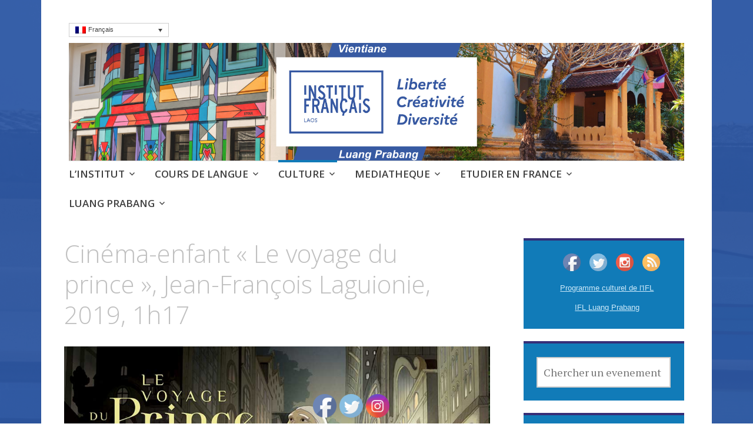

--- FILE ---
content_type: text/html; charset=UTF-8
request_url: https://www.if-laos.org/events/cinema-enfant-le-voyage-du-prince-jean-francois-laguionie-2019-1h17/
body_size: 15619
content:
<!DOCTYPE html>
<html lang="fr-FR">
	<head>
		<meta charset="UTF-8">
		<meta name="viewport" content="width=device-width, initial-scale=1">
		<link rel="profile" href="http://gmpg.org/xfn/11">
		<link rel="pingback" href="https://www.if-laos.org/xmlrpc.php">
	<title>Cinéma-enfant « Le voyage du prince », Jean-François Laguionie, 2019, 1h17 &#8211; Institut français du Laos</title>
<meta name='robots' content='max-image-preview:large' />
<link rel="alternate" hreflang="fr" href="https://www.if-laos.org/events/cinema-enfant-le-voyage-du-prince-jean-francois-laguionie-2019-1h17/" />
<link rel='dns-prefetch' href='//fonts.googleapis.com' />
<link rel='dns-prefetch' href='//maxcdn.bootstrapcdn.com' />
<link rel='dns-prefetch' href='//s.w.org' />
<link rel="alternate" type="application/rss+xml" title="Institut français du Laos &raquo; Flux" href="https://www.if-laos.org/feed/" />
<link rel="alternate" type="application/rss+xml" title="Institut français du Laos &raquo; Flux des commentaires" href="https://www.if-laos.org/comments/feed/" />
		<script type="text/javascript">
			window._wpemojiSettings = {"baseUrl":"https:\/\/s.w.org\/images\/core\/emoji\/13.0.1\/72x72\/","ext":".png","svgUrl":"https:\/\/s.w.org\/images\/core\/emoji\/13.0.1\/svg\/","svgExt":".svg","source":{"concatemoji":"https:\/\/www.if-laos.org\/wp-includes\/js\/wp-emoji-release.min.js?ver=5.7.2"}};
			!function(e,a,t){var n,r,o,i=a.createElement("canvas"),p=i.getContext&&i.getContext("2d");function s(e,t){var a=String.fromCharCode;p.clearRect(0,0,i.width,i.height),p.fillText(a.apply(this,e),0,0);e=i.toDataURL();return p.clearRect(0,0,i.width,i.height),p.fillText(a.apply(this,t),0,0),e===i.toDataURL()}function c(e){var t=a.createElement("script");t.src=e,t.defer=t.type="text/javascript",a.getElementsByTagName("head")[0].appendChild(t)}for(o=Array("flag","emoji"),t.supports={everything:!0,everythingExceptFlag:!0},r=0;r<o.length;r++)t.supports[o[r]]=function(e){if(!p||!p.fillText)return!1;switch(p.textBaseline="top",p.font="600 32px Arial",e){case"flag":return s([127987,65039,8205,9895,65039],[127987,65039,8203,9895,65039])?!1:!s([55356,56826,55356,56819],[55356,56826,8203,55356,56819])&&!s([55356,57332,56128,56423,56128,56418,56128,56421,56128,56430,56128,56423,56128,56447],[55356,57332,8203,56128,56423,8203,56128,56418,8203,56128,56421,8203,56128,56430,8203,56128,56423,8203,56128,56447]);case"emoji":return!s([55357,56424,8205,55356,57212],[55357,56424,8203,55356,57212])}return!1}(o[r]),t.supports.everything=t.supports.everything&&t.supports[o[r]],"flag"!==o[r]&&(t.supports.everythingExceptFlag=t.supports.everythingExceptFlag&&t.supports[o[r]]);t.supports.everythingExceptFlag=t.supports.everythingExceptFlag&&!t.supports.flag,t.DOMReady=!1,t.readyCallback=function(){t.DOMReady=!0},t.supports.everything||(n=function(){t.readyCallback()},a.addEventListener?(a.addEventListener("DOMContentLoaded",n,!1),e.addEventListener("load",n,!1)):(e.attachEvent("onload",n),a.attachEvent("onreadystatechange",function(){"complete"===a.readyState&&t.readyCallback()})),(n=t.source||{}).concatemoji?c(n.concatemoji):n.wpemoji&&n.twemoji&&(c(n.twemoji),c(n.wpemoji)))}(window,document,window._wpemojiSettings);
		</script>
		<style type="text/css">
img.wp-smiley,
img.emoji {
	display: inline !important;
	border: none !important;
	box-shadow: none !important;
	height: 1em !important;
	width: 1em !important;
	margin: 0 .07em !important;
	vertical-align: -0.1em !important;
	background: none !important;
	padding: 0 !important;
}
</style>
	<link rel='stylesheet' id='wp-block-library-css'  href='https://www.if-laos.org/wp-includes/css/dist/block-library/style.min.css?ver=5.7.2' type='text/css' media='all' />
<link rel='stylesheet' id='events-manager-css'  href='https://www.if-laos.org/wp-content/plugins/events-manager/includes/css/events_manager.css?ver=5.9942' type='text/css' media='all' />
<link rel='stylesheet' id='SFSImainCss-css'  href='https://www.if-laos.org/wp-content/plugins/ultimate-social-media-icons/css/sfsi-style.css?ver=5.7.2' type='text/css' media='all' />
<link rel='stylesheet' id='disable_sfsi-css'  href='https://www.if-laos.org/wp-content/plugins/ultimate-social-media-icons/css/disable_sfsi.css?ver=5.7.2' type='text/css' media='all' />
<link rel='stylesheet' id='wpml-legacy-dropdown-0-css'  href='//www.if-laos.org/wp-content/plugins/sitepress-multilingual-cms/templates/language-switchers/legacy-dropdown/style.css?ver=1' type='text/css' media='all' />
<style id='wpml-legacy-dropdown-0-inline-css' type='text/css'>
.wpml-ls-statics-shortcode_actions{background-color:#eeeeee;}.wpml-ls-statics-shortcode_actions, .wpml-ls-statics-shortcode_actions .wpml-ls-sub-menu, .wpml-ls-statics-shortcode_actions a {border-color:#cdcdcd;}.wpml-ls-statics-shortcode_actions a {color:#444444;background-color:#ffffff;}.wpml-ls-statics-shortcode_actions a:hover,.wpml-ls-statics-shortcode_actions a:focus {color:#000000;background-color:#eeeeee;}.wpml-ls-statics-shortcode_actions .wpml-ls-current-language>a {color:#444444;background-color:#ffffff;}.wpml-ls-statics-shortcode_actions .wpml-ls-current-language:hover>a, .wpml-ls-statics-shortcode_actions .wpml-ls-current-language>a:focus {color:#000000;background-color:#eeeeee;}
.wpml-ls{ font-family: "DINOT", Arial, sans-serif; font-size: 11px; }
</style>
<link rel='stylesheet' id='apostrophe-style-css'  href='https://www.if-laos.org/wp-content/themes/apostrophe/style.css?ver=20140520' type='text/css' media='all' />
<link rel='stylesheet' id='genericons-css'  href='https://www.if-laos.org/wp-content/themes/apostrophe/css/genericons.css?ver=20131222' type='text/css' media='all' />
<link rel='stylesheet' id='apostrophe-fonts-css'  href='https://fonts.googleapis.com/css?family=PT+Serif%3A400%2C400italic%2C700%2C700italic%7COpen+Sans%3A300%2C300italic%2C400%2C400italic%2C600%2C600italic%2C700%2C700italic%2C800%2C800italic&#038;subset=latin%2Clatin-ext%2Ccyrillic' type='text/css' media='all' />
<link rel='stylesheet' id='cff-css'  href='https://www.if-laos.org/wp-content/plugins/custom-facebook-feed/assets/css/cff-style.css?ver=2.19.1' type='text/css' media='all' />
<link rel='stylesheet' id='sb-font-awesome-css'  href='https://maxcdn.bootstrapcdn.com/font-awesome/4.7.0/css/font-awesome.min.css?ver=5.7.2' type='text/css' media='all' />
<script type='text/javascript' id='ahc_front_js-js-extra'>
/* <![CDATA[ */
var ahc_ajax_front = {"ajax_url":"https:\/\/www.if-laos.org\/wp-admin\/admin-ajax.php","page_id":"8559","page_title":"Cin\u00e9ma-enfant \u00ab\u00a0Le voyage du prince\u00a0\u00bb, Jean-Fran\u00e7ois Laguionie, 2019, 1h17","post_type":"event"};
/* ]]> */
</script>
<script type='text/javascript' src='https://www.if-laos.org/wp-content/plugins/visitors-traffic-real-time-statistics/js/front.js?ver=5.7.2' id='ahc_front_js-js'></script>
<script type='text/javascript' src='https://www.if-laos.org/wp-includes/js/jquery/jquery.min.js?ver=3.5.1' id='jquery-core-js'></script>
<script type='text/javascript' src='https://www.if-laos.org/wp-includes/js/jquery/jquery-migrate.min.js?ver=3.3.2' id='jquery-migrate-js'></script>
<script type='text/javascript' src='https://www.if-laos.org/wp-includes/js/jquery/ui/core.min.js?ver=1.12.1' id='jquery-ui-core-js'></script>
<script type='text/javascript' src='https://www.if-laos.org/wp-includes/js/jquery/ui/mouse.min.js?ver=1.12.1' id='jquery-ui-mouse-js'></script>
<script type='text/javascript' src='https://www.if-laos.org/wp-includes/js/jquery/ui/sortable.min.js?ver=1.12.1' id='jquery-ui-sortable-js'></script>
<script type='text/javascript' src='https://www.if-laos.org/wp-includes/js/jquery/ui/datepicker.min.js?ver=1.12.1' id='jquery-ui-datepicker-js'></script>
<script type='text/javascript' id='jquery-ui-datepicker-js-after'>
jQuery(document).ready(function(jQuery){jQuery.datepicker.setDefaults({"closeText":"Fermer","currentText":"Aujourd\u2019hui","monthNames":["janvier","f\u00e9vrier","mars","avril","mai","juin","juillet","ao\u00fbt","septembre","octobre","novembre","d\u00e9cembre"],"monthNamesShort":["Jan","F\u00e9v","Mar","Avr","Mai","Juin","Juil","Ao\u00fbt","Sep","Oct","Nov","D\u00e9c"],"nextText":"Suivant","prevText":"Pr\u00e9c\u00e9dent","dayNames":["dimanche","lundi","mardi","mercredi","jeudi","vendredi","samedi"],"dayNamesShort":["dim","lun","mar","mer","jeu","ven","sam"],"dayNamesMin":["D","L","M","M","J","V","S"],"dateFormat":"dd\/mm\/yy","firstDay":1,"isRTL":false});});
</script>
<script type='text/javascript' src='https://www.if-laos.org/wp-includes/js/jquery/ui/menu.min.js?ver=1.12.1' id='jquery-ui-menu-js'></script>
<script type='text/javascript' src='https://www.if-laos.org/wp-includes/js/dist/vendor/wp-polyfill.min.js?ver=7.4.4' id='wp-polyfill-js'></script>
<script type='text/javascript' id='wp-polyfill-js-after'>
( 'fetch' in window ) || document.write( '<script src="https://www.if-laos.org/wp-includes/js/dist/vendor/wp-polyfill-fetch.min.js?ver=3.0.0"></scr' + 'ipt>' );( document.contains ) || document.write( '<script src="https://www.if-laos.org/wp-includes/js/dist/vendor/wp-polyfill-node-contains.min.js?ver=3.42.0"></scr' + 'ipt>' );( window.DOMRect ) || document.write( '<script src="https://www.if-laos.org/wp-includes/js/dist/vendor/wp-polyfill-dom-rect.min.js?ver=3.42.0"></scr' + 'ipt>' );( window.URL && window.URL.prototype && window.URLSearchParams ) || document.write( '<script src="https://www.if-laos.org/wp-includes/js/dist/vendor/wp-polyfill-url.min.js?ver=3.6.4"></scr' + 'ipt>' );( window.FormData && window.FormData.prototype.keys ) || document.write( '<script src="https://www.if-laos.org/wp-includes/js/dist/vendor/wp-polyfill-formdata.min.js?ver=3.0.12"></scr' + 'ipt>' );( Element.prototype.matches && Element.prototype.closest ) || document.write( '<script src="https://www.if-laos.org/wp-includes/js/dist/vendor/wp-polyfill-element-closest.min.js?ver=2.0.2"></scr' + 'ipt>' );( 'objectFit' in document.documentElement.style ) || document.write( '<script src="https://www.if-laos.org/wp-includes/js/dist/vendor/wp-polyfill-object-fit.min.js?ver=2.3.4"></scr' + 'ipt>' );
</script>
<script type='text/javascript' src='https://www.if-laos.org/wp-includes/js/dist/dom-ready.min.js?ver=eb19f7980f0268577acb5c2da5457de3' id='wp-dom-ready-js'></script>
<script type='text/javascript' src='https://www.if-laos.org/wp-includes/js/dist/hooks.min.js?ver=50e23bed88bcb9e6e14023e9961698c1' id='wp-hooks-js'></script>
<script type='text/javascript' src='https://www.if-laos.org/wp-includes/js/dist/i18n.min.js?ver=db9a9a37da262883343e941c3731bc67' id='wp-i18n-js'></script>
<script type='text/javascript' id='wp-i18n-js-after'>
wp.i18n.setLocaleData( { 'text direction\u0004ltr': [ 'ltr' ] } );
</script>
<script type='text/javascript' id='wp-a11y-js-translations'>
( function( domain, translations ) {
	var localeData = translations.locale_data[ domain ] || translations.locale_data.messages;
	localeData[""].domain = domain;
	wp.i18n.setLocaleData( localeData, domain );
} )( "default", {"translation-revision-date":"2021-06-24 08:28:29+0000","generator":"GlotPress\/3.0.0-alpha.2","domain":"messages","locale_data":{"messages":{"":{"domain":"messages","plural-forms":"nplurals=2; plural=n > 1;","lang":"fr"},"Notifications":["Notifications"]}},"comment":{"reference":"wp-includes\/js\/dist\/a11y.js"}} );
</script>
<script type='text/javascript' src='https://www.if-laos.org/wp-includes/js/dist/a11y.min.js?ver=5e00de7a43b31bbb9eaf685f089a3903' id='wp-a11y-js'></script>
<script type='text/javascript' id='jquery-ui-autocomplete-js-extra'>
/* <![CDATA[ */
var uiAutocompleteL10n = {"noResults":"Aucun r\u00e9sultat.","oneResult":"Un r\u00e9sultat trouv\u00e9. Utilisez les fl\u00e8ches haut et bas du clavier pour les parcourir. ","manyResults":"%d r\u00e9sultats trouv\u00e9s. Utilisez les fl\u00e8ches haut et bas du clavier pour les parcourir.","itemSelected":"\u00c9l\u00e9ment s\u00e9lectionn\u00e9."};
/* ]]> */
</script>
<script type='text/javascript' src='https://www.if-laos.org/wp-includes/js/jquery/ui/autocomplete.min.js?ver=1.12.1' id='jquery-ui-autocomplete-js'></script>
<script type='text/javascript' src='https://www.if-laos.org/wp-includes/js/jquery/ui/resizable.min.js?ver=1.12.1' id='jquery-ui-resizable-js'></script>
<script type='text/javascript' src='https://www.if-laos.org/wp-includes/js/jquery/ui/draggable.min.js?ver=1.12.1' id='jquery-ui-draggable-js'></script>
<script type='text/javascript' src='https://www.if-laos.org/wp-includes/js/jquery/ui/controlgroup.min.js?ver=1.12.1' id='jquery-ui-controlgroup-js'></script>
<script type='text/javascript' src='https://www.if-laos.org/wp-includes/js/jquery/ui/checkboxradio.min.js?ver=1.12.1' id='jquery-ui-checkboxradio-js'></script>
<script type='text/javascript' src='https://www.if-laos.org/wp-includes/js/jquery/ui/button.min.js?ver=1.12.1' id='jquery-ui-button-js'></script>
<script type='text/javascript' src='https://www.if-laos.org/wp-includes/js/jquery/ui/dialog.min.js?ver=1.12.1' id='jquery-ui-dialog-js'></script>
<script type='text/javascript' id='events-manager-js-extra'>
/* <![CDATA[ */
var EM = {"ajaxurl":"https:\/\/www.if-laos.org\/wp-admin\/admin-ajax.php?em_lang=fr_FR&lang=fr","locationajaxurl":"https:\/\/www.if-laos.org\/wp-admin\/admin-ajax.php?action=locations_search&em_lang=fr_FR&lang=fr","firstDay":"1","locale":"fr","dateFormat":"dd\/mm\/yy","ui_css":"https:\/\/www.if-laos.org\/wp-content\/plugins\/events-manager\/includes\/css\/jquery-ui.min.css","show24hours":"1","is_ssl":"1","txt_search":"Chercher un evenement","txt_searching":"Recherche en cours...","txt_loading":"Chargement en cours..."};
/* ]]> */
</script>
<script type='text/javascript' src='https://www.if-laos.org/wp-content/plugins/events-manager/includes/js/events-manager.js?ver=5.9942' id='events-manager-js'></script>
<script type='text/javascript' src='//www.if-laos.org/wp-content/plugins/sitepress-multilingual-cms/templates/language-switchers/legacy-dropdown/script.js?ver=1' id='wpml-legacy-dropdown-0-js'></script>
<link rel="https://api.w.org/" href="https://www.if-laos.org/wp-json/" /><link rel="EditURI" type="application/rsd+xml" title="RSD" href="https://www.if-laos.org/xmlrpc.php?rsd" />
<link rel="wlwmanifest" type="application/wlwmanifest+xml" href="https://www.if-laos.org/wp-includes/wlwmanifest.xml" /> 
<meta name="generator" content="WordPress 5.7.2" />
<link rel="canonical" href="https://www.if-laos.org/events/cinema-enfant-le-voyage-du-prince-jean-francois-laguionie-2019-1h17/" />
<link rel='shortlink' href='https://www.if-laos.org/?p=8559' />
<link rel="alternate" type="application/json+oembed" href="https://www.if-laos.org/wp-json/oembed/1.0/embed?url=https%3A%2F%2Fwww.if-laos.org%2Fevents%2Fcinema-enfant-le-voyage-du-prince-jean-francois-laguionie-2019-1h17%2F" />
<link rel="alternate" type="text/xml+oembed" href="https://www.if-laos.org/wp-json/oembed/1.0/embed?url=https%3A%2F%2Fwww.if-laos.org%2Fevents%2Fcinema-enfant-le-voyage-du-prince-jean-francois-laguionie-2019-1h17%2F&#038;format=xml" />
<meta name="generator" content="WPML ver:4.2.0 stt:1,4,64;" />
<meta name="viewport" content="width=device-width, initial-scale=1"><meta property="og:image:secure_url" content="https://www.if-laos.org/wp-content/uploads/2022/01/LeVoyageduPriceWeb.png" data-id="sfsi"><meta property="og:image:type" content="image/png" data-id="sfsi" /><meta property="og:image:width" content="1350" data-id="sfsi" /><meta property="og:image:height" content="650" data-id="sfsi" /><meta property="og:url" content="https://www.if-laos.org/events/cinema-enfant-le-voyage-du-prince-jean-francois-laguionie-2019-1h17/" data-id="sfsi" /><meta property="og:description" content="CINEMA-ENFANT // MERCREDI 23 FEVRIER 2022 // 14 : 00 À L’INSTITUT FRANÇAIS « Le voyage du prince », Jean-François Laguionie, 2019, 1h17

Un vieux Prince échoue sur un rivage inconnu. Blessé et perdu, il est retrouvé par le jeune Tom et recueilli par ses parents, deux chercheurs dissidents qui ont osé croire à l’existence d’autres peuples… Le Prince, guidé par son ami Tom, découvre avec enthousiasme et fascination cette société pourtant figée et sclérosée. Pendant ce temps, le couple de chercheurs rêve de convaincre l’Académie de la véracité de leur thèse auparavant rejetée…

Bande-annonce : https://bit.ly/3ICZge6" data-id="sfsi" /><meta property="og:title" content="Cinéma-enfant « Le voyage du prince », Jean-François Laguionie, 2019, 1h17" data-id="sfsi" />		<style type="text/css" id="apostrophe-header-css">
				.site-branding {
			background: url('https://www.if-laos.org/wp-content/uploads/2025/10/11.png') center center;
			background-size: cover;
			min-height: 200px;
			padding: 3em;
		}
				.site-title,
		.site-description {
			clip: rect(1px, 1px, 1px, 1px);
			position: absolute;
		}

		.site-branding {
			text-align: center;
		}

		.site-logo {
			float: none;
			margin-top: 0;
			margin-bottom: 3.5px;
		}
				</style>
		<style type="text/css" id="custom-background-css">
body.custom-background { background-image: url("https://www.if-laos.org/wp-content/uploads/2025/10/Bonjour-2.png"); background-position: left top; background-size: cover; background-repeat: no-repeat; background-attachment: fixed; }
</style>
	<link rel="icon" href="https://www.if-laos.org/wp-content/uploads/2025/10/cropped-IFL-Laos-Fond-Blanc11-32x32.png" sizes="32x32" />
<link rel="icon" href="https://www.if-laos.org/wp-content/uploads/2025/10/cropped-IFL-Laos-Fond-Blanc11-192x192.png" sizes="192x192" />
<link rel="apple-touch-icon" href="https://www.if-laos.org/wp-content/uploads/2025/10/cropped-IFL-Laos-Fond-Blanc11-180x180.png" />
<meta name="msapplication-TileImage" content="https://www.if-laos.org/wp-content/uploads/2025/10/cropped-IFL-Laos-Fond-Blanc11-270x270.png" />
	</head>

	<body class="event-template-default single single-event postid-8559 custom-background">
		<div id="page" class="hfeed site">

			<header id="masthead" class="site-header" role="banner">
				<div id="site_branding" class="site-branding" style="cursor: pointer">
										<h1 class="site-title"><a href="https://www.if-laos.org/" rel="home">Institut français du Laos</a></h1>
					<h2 class="site-description">Cours, culture et débats d&#039;idées au Laos</h2>
				</div>
			<!-- #	<script>
					let branding = document.getElementById('site_branding');
					branding.onclick = function() {
						window.open('https://bit.ly/hyll5-TV5MONDE', '_blank');
					}
				</script>  -->
				
				<nav id="site-navigation" class="main-navigation" role="navigation">
					<a class="menu-toggle">Menu</a>
					<a class="skip-link screen-reader-text" href="#content">Aller au contenu principal</a>

					<div class="menu-ifl-eng-container"><ul id="menu-ifl-eng" class="apostrophe-navigation"><li id="menu-item-8030" class="menu-item menu-item-type-taxonomy menu-item-object-event-categories menu-item-has-children menu-item-8030"><a href="https://www.if-laos.org/events/categories/institut/">L&#8217;INSTITUT</a>
<ul class="sub-menu">
	<li id="menu-item-4277" class="menu-item menu-item-type-custom menu-item-object-custom menu-item-4277"><a target="_blank" rel="noopener" href="http://www.if-laos.org/img-laos/Brochure-IFL.pdf">Plaquette de présentation IFL</a></li>
	<li id="menu-item-8031" class="menu-item menu-item-type-custom menu-item-object-custom menu-item-8031"><a href="http://www.if-laos.org/wp-content/uploads/2021/01/IFLprogramme-Jan-Fev21-1.png">Télécharger le programme culturel de l&#8217;IFL</a></li>
	<li id="menu-item-186" class="menu-item menu-item-type-custom menu-item-object-custom menu-item-186"><a href="http://www.if-laos.org/locations/institut-francais-du-laos/?lang=en">Contact</a></li>
	<li id="menu-item-8032" class="menu-item menu-item-type-post_type menu-item-object-page menu-item-8032"><a href="https://www.if-laos.org/louer-nos-espaces/">Louer nos espaces</a></li>
	<li id="menu-item-7619" class="menu-item menu-item-type-custom menu-item-object-custom menu-item-7619"><a href="https://www.if-laos.org/lequipe-ifl/">L&#8217;équipe</a></li>
	<li id="menu-item-8033" class="menu-item menu-item-type-post_type menu-item-object-page menu-item-8033"><a href="https://www.if-laos.org/recrutement/">Recrutement</a></li>
</ul>
</li>
<li id="menu-item-8471" class="menu-item menu-item-type-post_type menu-item-object-page menu-item-has-children menu-item-8471"><a href="https://www.if-laos.org/cours-de-langue/">COURS DE LANGUE</a>
<ul class="sub-menu">
	<li id="menu-item-8476" class="menu-item menu-item-type-post_type menu-item-object-page menu-item-8476"><a href="https://www.if-laos.org/tous-nos-cours/">Tous nos cours</a></li>
	<li id="menu-item-8040" class="menu-item menu-item-type-post_type menu-item-object-page menu-item-8040"><a href="https://www.if-laos.org/?page_id=7356">Cours en ligne</a></li>
	<li id="menu-item-8041" class="menu-item menu-item-type-post_type menu-item-object-page menu-item-8041"><a href="https://www.if-laos.org/certifications-delf/">DELF – DALF</a></li>
	<li id="menu-item-8048" class="menu-item menu-item-type-post_type menu-item-object-page menu-item-8048"><a href="https://www.if-laos.org/certification-delf/">DELF : Calendrier / Inscription / Résultats</a></li>
	<li id="menu-item-8049" class="menu-item menu-item-type-post_type menu-item-object-page menu-item-8049"><a href="https://www.if-laos.org/frantastique/">Frantastique</a></li>
</ul>
</li>
<li id="menu-item-8050" class="menu-item menu-item-type-taxonomy menu-item-object-event-categories current-event-ancestor current-menu-parent current-event-parent menu-item-has-children menu-item-8050"><a href="https://www.if-laos.org/events/categories/culture/">CULTURE</a>
<ul class="sub-menu">
	<li id="menu-item-8057" class="menu-item menu-item-type-custom menu-item-object-custom menu-item-8057"><a href="http://www.if-laos.org/evenements/">Ca s&#8217;est passé à l&#8217;institut français!</a></li>
	<li id="menu-item-8053" class="menu-item menu-item-type-post_type menu-item-object-event menu-item-8053"><a href="https://www.if-laos.org/events/fete-de-la-musique-edition-en-ligne/">Fête de la Musique – Edition en ligne !</a></li>
	<li id="menu-item-8054" class="menu-item menu-item-type-post_type menu-item-object-event menu-item-8054"><a href="https://www.if-laos.org/events/semaine-de-la-photo/">SEMAINE DE LA PHOTO</a></li>
	<li id="menu-item-8056" class="menu-item menu-item-type-custom menu-item-object-custom menu-item-8056"><a href="http://www.if-laos.org/2020/03/11/cafe-concert-thiengna-fevrier-2020/">Café Concert ThiengNa &#8211; Février 2020</a></li>
	<li id="menu-item-8058" class="menu-item menu-item-type-post_type menu-item-object-post menu-item-8058"><a href="https://www.if-laos.org/2020/03/11/spectacle-de-magie-andy-verhaeghe-janvier-2020/">Spectacle de magie Andy Verhaeghe – Janvier 2020</a></li>
	<li id="menu-item-8059" class="menu-item menu-item-type-post_type menu-item-object-post menu-item-8059"><a href="https://www.if-laos.org/2020/03/10/inauguration-auditorium-janvier-2020/">Inauguration Auditorium – Janvier 2020</a></li>
	<li id="menu-item-8060" class="menu-item menu-item-type-post_type menu-item-object-post menu-item-8060"><a href="https://www.if-laos.org/2020/03/06/incognito-magik-fabrik-decembre-2019/">Incognito Magik Fabrik – Décembre 2019</a></li>
	<li id="menu-item-8061" class="menu-item menu-item-type-post_type menu-item-object-post menu-item-8061"><a href="https://www.if-laos.org/2020/03/06/exposition-gravures-dominique-heraud-decembre-2019/">Exposition gravures Dominique Heraud – Décembre 2019</a></li>
	<li id="menu-item-8062" class="menu-item menu-item-type-post_type menu-item-object-post menu-item-8062"><a href="https://www.if-laos.org/2019/07/10/photos-de-la-fete-de-la-musique-juin-2019/">Fête de la musique – Juin 2019</a></li>
	<li id="menu-item-8063" class="menu-item menu-item-type-post_type menu-item-object-post menu-item-8063"><a href="https://www.if-laos.org/2019/02/08/photos-concert-guilhem-desq-fevrier-2019/">Concert “Guilhem Desq” – Février 2019</a></li>
</ul>
</li>
<li id="menu-item-8065" class="menu-item menu-item-type-taxonomy menu-item-object-event-categories menu-item-has-children menu-item-8065"><a href="https://www.if-laos.org/events/categories/livre-debats-didees/">MEDIATHEQUE</a>
<ul class="sub-menu">
	<li id="menu-item-8066" class="menu-item menu-item-type-custom menu-item-object-custom menu-item-8066"><a href="https://www.culturetheque.com/">Culturethèque</a></li>
	<li id="menu-item-8067" class="menu-item menu-item-type-post_type menu-item-object-page menu-item-8067"><a href="https://www.if-laos.org/livre-debats-didees/">Livre &#038; débats d’idées</a></li>
</ul>
</li>
<li id="menu-item-8064" class="menu-item menu-item-type-taxonomy menu-item-object-event-categories menu-item-has-children menu-item-8064"><a href="https://www.if-laos.org/events/categories/etudier-en-france/">ETUDIER EN FRANCE</a>
<ul class="sub-menu">
	<li id="menu-item-8068" class="menu-item menu-item-type-post_type menu-item-object-page menu-item-8068"><a href="https://www.if-laos.org/choisir-la-france/">Choisir la France</a></li>
	<li id="menu-item-8076" class="menu-item menu-item-type-post_type menu-item-object-page menu-item-8076"><a href="https://www.if-laos.org/se-preparer/">Se préparer</a></li>
	<li id="menu-item-8072" class="menu-item menu-item-type-post_type menu-item-object-page menu-item-8072"><a href="https://www.if-laos.org/comment-financer-ses-etudes/">Financer</a></li>
	<li id="menu-item-8071" class="menu-item menu-item-type-post_type menu-item-object-page menu-item-8071"><a href="https://www.if-laos.org/mon-arrivee-en-france/">Devenir alumni</a></li>
	<li id="menu-item-8077" class="menu-item menu-item-type-taxonomy menu-item-object-category menu-item-has-children menu-item-8077"><a href="https://www.if-laos.org/category/non-classifiee/">Bourses</a>
	<ul class="sub-menu">
		<li id="menu-item-8069" class="menu-item menu-item-type-post_type menu-item-object-page menu-item-8069"><a href="https://www.if-laos.org/boursesavenir/">Bourses d’Avenir</a></li>
		<li id="menu-item-8070" class="menu-item menu-item-type-post_type menu-item-object-page menu-item-8070"><a href="https://www.if-laos.org/bourses-du-gouvernement-francais/">Bourses du Gouvernement Français</a></li>
	</ul>
</li>
	<li id="menu-item-8078" class="menu-item menu-item-type-taxonomy menu-item-object-category menu-item-has-children menu-item-8078"><a href="https://www.if-laos.org/category/non-classifiee/">Portraits</a>
	<ul class="sub-menu">
		<li id="menu-item-8074" class="menu-item menu-item-type-post_type menu-item-object-page menu-item-8074"><a href="https://www.if-laos.org/interview-malayvone/">Interview Malayvone</a></li>
		<li id="menu-item-8073" class="menu-item menu-item-type-post_type menu-item-object-page menu-item-8073"><a href="https://www.if-laos.org/interview-anan/">Interview Anan</a></li>
		<li id="menu-item-8075" class="menu-item menu-item-type-post_type menu-item-object-page menu-item-8075"><a href="https://www.if-laos.org/interview-souksanh/">Interview Souksanh</a></li>
	</ul>
</li>
</ul>
</li>
<li id="menu-item-10553" class="menu-item menu-item-type-post_type menu-item-object-page menu-item-has-children menu-item-10553"><a href="https://www.if-laos.org/lpb/">LUANG PRABANG</a>
<ul class="sub-menu">
	<li id="menu-item-8080" class="menu-item menu-item-type-post_type menu-item-object-page menu-item-8080"><a href="https://www.if-laos.org/cours-luang-prabang/">Luang Prabang : Cours de langues</a></li>
	<li id="menu-item-8079" class="menu-item menu-item-type-post_type menu-item-object-page menu-item-8079"><a href="https://www.if-laos.org/culture-lpg/">Luang Prabang : Culture</a></li>
	<li id="menu-item-8082" class="menu-item menu-item-type-post_type menu-item-object-location menu-item-8082"><a href="https://www.if-laos.org/locations/institut-francais-luang-prabang-2/">Contact</a></li>
</ul>
</li>
</ul></div>
					
				</nav><!-- #site-navigation -->
			</header><!-- #masthead -->

			<div id="content" class="site-content">

	<section id="primary" class="content-area">
		<main id="main" class="site-main" role="main">

			
				
<article id="post-8559" class="post-8559 event type-event status-publish has-post-thumbnail hentry event-categories-culture">
	<header class="entry-header">
		<h1 class="entry-title">Cinéma-enfant « Le voyage du prince », Jean-François Laguionie, 2019, 1h17</h1>
	</header><!-- .entry-header -->

	<div class="entry-content">
		<img src='https://www.if-laos.org/wp-content/uploads/2022/01/LeVoyageduPriceWeb.png' alt='Cinéma-enfant « Le voyage du prince », Jean-François Laguionie, 2019, 1h17'/>

<a class='ifl-evenement-date'><strong>23/02/2022</strong> | <i>14 h 00  - 15 h 15 </i></a><br/>	
<span class='ifl-evenement'><p>CINEMA-ENFANT // <strong>MERCREDI 23</strong><strong> FEVRIER</strong><strong> 2022</strong> // 14 : 00 À L’INSTITUT FRANÇAIS <strong>« Le voyage du prince »</strong>, Jean-François Laguionie, 2019, 1h17</p>
<p>Un vieux Prince échoue sur un rivage inconnu. Blessé et perdu, il est retrouvé par le jeune Tom et recueilli par ses parents, deux chercheurs dissidents qui ont osé croire à l’existence d’autres peuples… Le Prince, guidé par son ami Tom, découvre avec enthousiasme et fascination cette société pourtant figée et sclérosée. Pendant ce temps, le couple de chercheurs rêve de convaincre l’Académie de la véracité de leur thèse auparavant rejetée…</p>
<p>Bande-annonce : <a href="https://bit.ly/3ICZge6">https://bit.ly/3ICZge6</a></p>
</span></ br>


<a class='ifl-evenement-date'>Emplacement</a><br/>
<a href="https://www.if-laos.org/locations/institut-francais-du-laos/">Institut français du Laos</a>
<p><p><a href="http://www.if-laos.org">http://www.if-laos.org</a><br />
<a href="mailto:bonjour@if-laos.org">bonjour@if-laos.org</a><br />
Tel : (856-21)215764</p>
<p><iframe src="https://www.google.com/maps/d/embed?mid=1DFw7EbYufbZZTX1VVJihQp_v4feSyzOl" width="400" height="350"></iframe></p>
<h4>Fermetures de l’Institut en 2025</h4>
<p>L’Institut français du Laos sera fermé sur les périodes suivantes :</p>
<ul>
<li><strong>Fête du travail</strong></li>
</ul>
<p>fermeture le mercredi 30 avril au soir et réouverture le vendredi 2 mai au matin</p>
<ul>
<li><strong>Eté</strong></li>
</ul>
<p>fermeture le samedi 19 juillet au soir et réouverture le mardi 29 juillet au matin</p>
<ul>
<li><strong>Fête des pirogues (LPB)</strong></li>
</ul>
<p>fermeture de l’antenne de Luang Prabang le vendredi 22 août au soir et réouverture le mardi 26 août au matin</p>
<ul>
<li><strong>Fête des pirogues (VTE)</strong></li>
</ul>
<p>fermeture du site de Vientiane le mardi 7 octobre au soir et réouverture le jeudi 9 octobre au matin</p>
<ul>
<li><strong>Fête de Thatluang</strong></li>
</ul>
<p>fermeture le mardi 4 novembre au soir et réouverture le jeudi 6 novembre au matin</p>
<ul>
<li><strong>Fête nationale laotienne</strong></li>
</ul>
<p>fermeture le samedi 29 novembre au soir et réouverture le mercredi 3 décembre au matin</p>
<ul>
<li><strong>Fêtes de fin d’année</strong></li>
</ul>
<p>fermeture le samedi 20 décembre au soir et réouverture le mardi 6 janvier 2026 au matin</p>
<p>&nbsp;</p>
<hr />
<p>&nbsp;</p>
</p>





</div>
			</div><!-- .entry-content -->

</article><!-- #post-## -->

				
			
		</main><!-- #main -->
	</section><!-- #primary -->

	<div id="secondary" class="widget-area" role="complementary">

				<div class="sidebar-primary">
			<aside id="custom_html-2" class="widget_text widget widget_custom_html"><div class="textwidget custom-html-widget">&nbsp;&nbsp;&nbsp;&nbsp;&nbsp;&nbsp;&nbsp;&nbsp;
<a href='https://www.facebook.com/institut.francaisdulaos' target='blank' rel="noopener"><img width='30' src='http://www.if-laos.org/img-laos/default_facebook.png' border='0' title='IF on facebook'></a> &nbsp; 

<a href='https://twitter.com/iflaos' target='blank' rel="noopener"><img width='30' src='http://www.if-laos.org/img-laos/default_twitter.png' border='0' title='IF on Twitter'></a> &nbsp;  


<a href='http://www.instagram.com/institut_francais_laos' target='blank' rel="noopener"><img width='30' src='http://www.if-laos.org/img-laos/default_instagram.png' border='0' title='IF on Instagram'></a> &nbsp;  

<a href='http://www.if-laos.org/events/feed/' target='blank' rel="noopener"><img  width='30' src='http://www.if-laos.org/img-laos/default_rss.png' border='0' title='RSS Feed'></a>

<br>
&nbsp;&nbsp;&nbsp;&nbsp;&nbsp;&nbsp;&nbsp;
<a href='http://www.if-laos.org/wp-content/uploads/2021/03/Prog_mars-avril_IFL.pdf' target='blank' rel="noopener">
<font face='arial' size="2">Programme culturel de l'IFL</font></a>
<br>
&nbsp;&nbsp;&nbsp;&nbsp;&nbsp;&nbsp;&nbsp;&nbsp;&nbsp;&nbsp;&nbsp;&nbsp;
<a href='http://www.if-laos.org/linstitut-a-luang-prabang/'>
<font face='arial' size="2">IFL Luang Prabang</font></a>
 

</div></aside><aside id="custom_html-8" class="widget_text widget widget_custom_html"><div class="textwidget custom-html-widget"><div class="em-search-wrapper">
<div class="em-events-search em-search has-search-term has-search-main no-advanced advanced-visible">
	<form action="" method="post" class="em-events-search-form em-search-form">
		<input type="hidden" name="action" value="search_events" />
				<div class="em-search-main">
						<!-- START General Search -->
<div class="em-search-text em-search-field">
	<script type="text/javascript">
	EM.search_term_placeholder = 'Chercher un evenement';
	</script>
	<label>
		<span class="screen-reader-text">Chercher un evenement</span>
		<input type="text" name="em_search" class="em-events-search-text em-search-text" value="" />
	</label>
</div>
<!-- END General Search -->					</div>
												    <input name="near_distance" type="hidden" value="25" />		    <input name="near_unit" type="hidden" value="mi" />			</form>
</div>
</div></div></aside><aside id="em_calendar-2" class="widget widget_em_calendar"><h2 class="widget-title">Calendrier</h2><div id="em-calendar-188" class="em-calendar-wrapper"><table class="em-calendar">
	<thead>
		<tr>
			<td><a class="em-calnav em-calnav-prev" href="/events/cinema-enfant-le-voyage-du-prince-jean-francois-laguionie-2019-1h17/?ajaxCalendar=1&#038;mo=12&#038;yr=2025" rel="nofollow">&lt;&lt;</a></td>
			<td class="month_name" colspan="5">Jan 2026</td>
			<td><a class="em-calnav em-calnav-next" href="/events/cinema-enfant-le-voyage-du-prince-jean-francois-laguionie-2019-1h17/?ajaxCalendar=1&#038;mo=2&#038;yr=2026" rel="nofollow">&gt;&gt;</a></td>
		</tr>
	</thead>
	<tbody>
		<tr class="days-names">
			<td>l</td><td>m</td><td>m</td><td>j</td><td>v</td><td>s</td><td>d</td>
		</tr>
		<tr>
							<td class="eventless-pre">
										29									</td>
								<td class="eventless-pre">
										30									</td>
								<td class="eventless-pre">
										31									</td>
								<td class="eventless">
										1									</td>
								<td class="eventless">
										2									</td>
								<td class="eventless">
										3									</td>
								<td class="eventless">
										4									</td>
				</tr><tr>				<td class="eventless">
										5									</td>
								<td class="eventless">
										6									</td>
								<td class="eventless">
										7									</td>
								<td class="eventless">
										8									</td>
								<td class="eventless">
										9									</td>
								<td class="eventless">
										10									</td>
								<td class="eventless">
										11									</td>
				</tr><tr>				<td class="eventful">
										<a href="/2026-01-12/" title="Français pour enfant, Lao cours, Nouvelle session">12</a>
									</td>
								<td class="eventless">
										13									</td>
								<td class="eventless">
										14									</td>
								<td class="eventless">
										15									</td>
								<td class="eventless">
										16									</td>
								<td class="eventless">
										17									</td>
								<td class="eventless">
										18									</td>
				</tr><tr>				<td class="eventless">
										19									</td>
								<td class="eventful">
										<a href="https://www.if-laos.org/events/exposition-%e0%bb%82%e0%ba%94%e0%ba%8d-par-by-paul-phothyzan/" title="EXPOSITION ໂດຍ / par / by Paul Phothyzan">20</a>
									</td>
								<td class="eventless">
										21									</td>
								<td class="eventless">
										22									</td>
								<td class="eventless">
										23									</td>
								<td class="eventless">
										24									</td>
								<td class="eventless">
										25									</td>
				</tr><tr>				<td class="eventless-today">
										26									</td>
								<td class="eventless">
										27									</td>
								<td class="eventless">
										28									</td>
								<td class="eventless">
										29									</td>
								<td class="eventless">
										30									</td>
								<td class="eventless">
										31									</td>
								<td class="eventless-post">
										1									</td>
						</tr>
	</tbody>
</table></div></aside>      <aside id="mailpoet_form-2" class="widget widget_mailpoet_form">
  
      <h2 class="widget-title">Abonnez-vous à notre newsletter</h2>
  
  <div class="
    mailpoet_form_popup_overlay
      "></div>
  <div
    id="mailpoet_form_2"
    class="
      mailpoet_form
      mailpoet_form_widget
      mailpoet_form_position_
      mailpoet_form_animation_
    "
      >
    
    <style type="text/css">
     .mailpoet_hp_email_label{display:none!important;}#mailpoet_form_2 .mailpoet_form {  }
#mailpoet_form_2 .mailpoet_paragraph { line-height: 20px; }
#mailpoet_form_2 .mailpoet_segment_label, #mailpoet_form_2 .mailpoet_text_label, #mailpoet_form_2 .mailpoet_textarea_label, #mailpoet_form_2 .mailpoet_select_label, #mailpoet_form_2 .mailpoet_radio_label, #mailpoet_form_2 .mailpoet_checkbox_label, #mailpoet_form_2 .mailpoet_list_label, #mailpoet_form_2 .mailpoet_date_label { display: block; font-weight: normal; }
#mailpoet_form_2 .mailpoet_text, #mailpoet_form_2 .mailpoet_textarea, #mailpoet_form_2 .mailpoet_select, #mailpoet_form_2 .mailpoet_date_month, #mailpoet_form_2 .mailpoet_date_day, #mailpoet_form_2 .mailpoet_date_year, #mailpoet_form_2 .mailpoet_date { display: block; }
#mailpoet_form_2 .mailpoet_text, #mailpoet_form_2 .mailpoet_textarea { width: 100%; }
#mailpoet_form_2 .mailpoet_checkbox {  }
#mailpoet_form_2 .mailpoet_submit input {  }
#mailpoet_form_2 .mailpoet_divider {  }
#mailpoet_form_2 .mailpoet_message {  }
#mailpoet_form_2 .mailpoet_validate_success { font-weight: 600; color: #468847; }
#mailpoet_form_2 .mailpoet_validate_error { color: #b94a48; }
#mailpoet_form_2 .mailpoet_form_loading { width: 30px; text-align: center; line-height: normal; }
#mailpoet_form_2 .mailpoet_form_loading > span { width: 5px; height: 5px; background-color: #5b5b5b; }#mailpoet_form_2{;}#mailpoet_form_2 .mailpoet_message {margin: 0; padding: 0 20px;}#mailpoet_form_2 .mailpoet_paragraph.last {margin-bottom: 0} @media (max-width: 500px) {#mailpoet_form_2 {background-image: none;}} @media (min-width: 500px) {#mailpoet_form_2 .last .mailpoet_paragraph:last-child {margin-bottom: 0}}  @media (max-width: 500px) {#mailpoet_form_2 .mailpoet_form_column:last-child .mailpoet_paragraph:last-child {margin-bottom: 0}} 
    </style>

    <form
      target="_self"
      method="post"
      action="https://www.if-laos.org/wp-admin/admin-post.php?action=mailpoet_subscription_form"
      class="mailpoet_form mailpoet_form_form mailpoet_form_widget"
      novalidate
      data-delay=""
      data-exit-intent-enabled=""
      data-font-family=""
    >
      <input type="hidden" name="data[form_id]" value="2" />
      <input type="hidden" name="token" value="bb2646d651" />
      <input type="hidden" name="api_version" value="v1" />
      <input type="hidden" name="endpoint" value="subscribers" />
      <input type="hidden" name="mailpoet_method" value="subscribe" />

      <label class="mailpoet_hp_email_label">Veuillez laisser ce champ vide<input type="email" name="data[email]"/></label><div class="mailpoet_paragraph"><label class="mailpoet_text_label" data-automation-id="form_email_label" >E-mail <span class="mailpoet_required">*</span></label><input type="email" class="mailpoet_text" name="data[form_field_Y2I5Mzg0NDliZTdiX2VtYWls]" title="E-mail" value="" data-automation-id="form_email" data-parsley-required="true" data-parsley-minlength="6" data-parsley-maxlength="150" data-parsley-error-message="Veuillez spécifier une adresse de messagerie valide." data-parsley-required-message="Ce champ est nécessaire."/></div>
<div class="mailpoet_paragraph"><input type="submit" class="mailpoet_submit" value="OK" data-automation-id="subscribe-submit-button" style="border-color:transparent;" /><span class="mailpoet_form_loading"><span class="mailpoet_bounce1"></span><span class="mailpoet_bounce2"></span><span class="mailpoet_bounce3"></span></span></div>

      <div class="mailpoet_message">
        <p class="mailpoet_validate_success"
                style="display:none;"
                >Vérifiez votre messagerie afin de confirmer votre abonnement / Check your email to confirm your subscription.
        </p>
        <p class="mailpoet_validate_error"
                style="display:none;"
                >        </p>
      </div>
    </form>
  </div>

      </aside>
  <aside id="calendar-3" class="widget widget_calendar"><h2 class="widget-title">Calendar</h2><div id="calendar_wrap" class="calendar_wrap"><table id="wp-calendar" class="wp-calendar-table">
	<caption>janvier 2026</caption>
	<thead>
	<tr>
		<th scope="col" title="lundi">L</th>
		<th scope="col" title="mardi">M</th>
		<th scope="col" title="mercredi">M</th>
		<th scope="col" title="jeudi">J</th>
		<th scope="col" title="vendredi">V</th>
		<th scope="col" title="samedi">S</th>
		<th scope="col" title="dimanche">D</th>
	</tr>
	</thead>
	<tbody>
	<tr>
		<td colspan="3" class="pad">&nbsp;</td><td>1</td><td>2</td><td>3</td><td>4</td>
	</tr>
	<tr>
		<td>5</td><td>6</td><td>7</td><td>8</td><td>9</td><td>10</td><td>11</td>
	</tr>
	<tr>
		<td>12</td><td>13</td><td>14</td><td>15</td><td>16</td><td>17</td><td>18</td>
	</tr>
	<tr>
		<td>19</td><td>20</td><td>21</td><td>22</td><td>23</td><td>24</td><td>25</td>
	</tr>
	<tr>
		<td id="today">26</td><td>27</td><td>28</td><td>29</td><td>30</td><td>31</td>
		<td class="pad" colspan="1">&nbsp;</td>
	</tr>
	</tbody>
	</table><nav aria-label="Mois précédents et suivants" class="wp-calendar-nav">
		<span class="wp-calendar-nav-prev"><a href="https://www.if-laos.org/2020/03/">&laquo; Mar</a></span>
		<span class="pad">&nbsp;</span>
		<span class="wp-calendar-nav-next">&nbsp;</span>
	</nav></div></aside>		</div>
		
				<div class="sidebar-secondary">
			<aside id="custom_html-10" class="widget_text widget widget_custom_html"><div class="textwidget custom-html-widget"><div align='center'><a href="https://apac.tv5monde.com/fr" target="_blank" rel="noopener"> 
   <img src="http://www.if-laos.org/wp-content/uploads/2024/11/and-TV5-scaled.jpg" alt="no image" ></a>
 
 
</div></div></aside><aside id="custom_html-6" class="widget_text widget widget_custom_html"><div class="textwidget custom-html-widget"><div align='center'>
<font face='arial' size="3">
<a href="https://www.gymglish.com/partner/jdmycgkhkc/42326" target="_blank" border="0" rel="noopener">FRANTASTIQUE<img src="http://www.if-laos.org/wp-content/uploads/2021/03/FTQ_banner_INSTA_1080px.png" border="0" width="250"> </a></font>	
</div>
<br>
<br>
<div align='center'>
<font face='arial' size="3"><a href='http://www.vaophasafalang.com' target='_blank' rel="noopener">Site d'apprentissage du français <b>vao phasa falang</b><br><br><img src='http://www.if-laos.org/wp-content/uploads/2021/02/logo-vpf.png' border='0' ></a></font>	
</div>
<br>
<br>
<div align='center'>
<font face='arial' size="3"><a href='https://fle.fr/' target='_blank' rel="noopener"> FLE <br><br><img src='http://www.if-laos.org/wp-content/uploads/2023/09/LOGO_Fle.fr_.jpg' border='0' ></a></font>	
</div></div></aside><aside id="custom_html-4" class="widget_text widget widget_custom_html"><div class="textwidget custom-html-widget"><div align='center'>
<font face='arial' size="3"><a href='http://www.if-laos.org/louer-nos-espaces/'>Louer nos espaces<br>Rent our  spaces<br><img src='http://www.if-laos.org/img-laos/rent.png' border='0' title='Louer nos epaces' width='55'></a></font>	
</div></div></aside><aside id="text-6" class="widget widget_text">			<div class="textwidget"><p><div class="cff-wrapper"><div class="cff-wrapper-ctn  cff-wrapper-fixed-height"  style="padding:1px;height:300px;background-color:#ffffff;" ><div id="cff"  class="cff cff-list-container  cff-fixed-height  cff-default-styles "   style="width:235px;"   data-char="400" ><div class="cff-error-msg">
	<div>
		<i class="fa fa-lock" aria-hidden="true" style="margin-right: 5px;"></i><b>This message is only visible to admins.</b><br/>
		Problem displaying Facebook posts.					<br/><a href="javascript:void(0);" id="cff-show-error" onclick="cffShowError()">Click to show error</a>
			<script type="text/javascript">function cffShowError() { document.getElementById("cff-error-reason").style.display = "block"; document.getElementById("cff-show-error").style.display = "none"; }</script>
			</div>
			<div id="cff-error-reason">
																													<b>Error:</b> Server configuration issue												
			</div>
				
</div>
<div class="cff-posts-wrap">
<div class="cff-likebox cff-bottom" >
		<iframe src="" class="fb_iframe_widget" data-likebox-id="institut.francaisdulaos" data-likebox-width="300" data-likebox-header="" data-hide-cover="" data-hide-cta="" data-likebox-faces="" data-height="130" data-locale="en_US" scrolling="no" allowTransparency="true" allow="encrypted-media" ></iframe>
</div></div><input class="cff-pag-url" type="hidden" data-cff-shortcode="" data-post-id="8559" data-feed-id="institut.francaisdulaos"></div></div><div class="cff-clear"></div></div><span id="shortcode"></span></p>
</div>
		</aside><aside id="text-5" class="widget widget_text"><h2 class="widget-title">Services de la médiathèque &#8211; Library Services</h2>			<div class="textwidget"><a href="http://www.reservation-livre.if-laos.org/" target="_blank" rel="noopener">Consulter le fonds, faire des réservations</a> (Service disponible aux heures d'ouverture de la médiathèque).<br><br>
<a href="http://www.culturetheque.com/" target="_blank" rel="noopener"> Culturetheque - Votre Médiathèque Numérique </a></div>
		</aside><aside id="custom_html-3" class="widget_text widget widget_custom_html"><div class="textwidget custom-html-widget"><img src="http://if-laos.org/img-laos/link.png" border="0" width="100"><br />

<a href="http://www.ambafrance-laos.org/" target="_blank" border="0" rel="noopener"> Ambassade de France au Laos</a>

<br /><br />

<a href="https://www.facebook.com/Polefrancophone/" target="_blank" border="0" rel="noopener"> Pôle d'Activités Francophones</a>







</div></aside>		</div>
		
		
	</div><!-- #secondary -->

	</div><!-- #content -->

	<footer id="colophon" class="site-footer" role="contentinfo">

		
		<div class="site-info">
			<a href="http://wordpress.org/">Fièrement propulsé par WordPress</a>
			<span class="sep"> | </span>
			Thème Apostrophe par <a href="http://wordpress.com/themes/apostrophe/" rel="designer">WordPress.com</a>.		</div><!-- .site-info -->
	</footer><!-- #colophon -->
</div><!-- #page -->

<!-- Custom Facebook Feed JS -->
<script type="text/javascript">var cffajaxurl = "https://www.if-laos.org/wp-admin/admin-ajax.php";
var cfflinkhashtags = "true";
</script>
<div class="wpml-floating-language-switcher">	<style>
		.wpml-floating-language-switcher {
			margin-bottom: 10px;
			padding: 0 8px;
		}
	</style>
	<script type="text/javascript">
		// script code goes here
		let div = document.getElementsByClassName("wpml-floating-language-switcher")[0];
		let target = document.getElementsByClassName("site")[0];
		target.insertBefore(div, target.firstChild);
	</script>
	
<div
	 class="wpml-ls-statics-shortcode_actions wpml-ls wpml-ls-legacy-dropdown js-wpml-ls-legacy-dropdown" id="lang_sel">
	<ul>

		<li tabindex="0" class="wpml-ls-slot-shortcode_actions wpml-ls-item wpml-ls-item-fr wpml-ls-current-language wpml-ls-first-item wpml-ls-last-item wpml-ls-item-legacy-dropdown">
			<a href="#" class="js-wpml-ls-item-toggle wpml-ls-item-toggle lang_sel_sel icl-fr"><img class="wpml-ls-flag iclflag" src="https://www.if-laos.org/wp-content/plugins/sitepress-multilingual-cms/res/flags/fr.png" alt="fr" title="Français"><span class="wpml-ls-native icl_lang_sel_native">Français</span></a>

			<ul class="wpml-ls-sub-menu">
							</ul>

		</li>

	</ul>
</div></div>			<!--facebook like and share js -->
			<div id="fb-root"></div>
			<script>
				(function(d, s, id) {
					var js, fjs = d.getElementsByTagName(s)[0];
					if (d.getElementById(id)) return;
					js = d.createElement(s);
					js.id = id;
					js.src = "//connect.facebook.net/en_US/sdk.js#xfbml=1&version=v2.5";
					fjs.parentNode.insertBefore(js, fjs);
				}(document, 'script', 'facebook-jssdk'));
			</script>
		<script>
window.addEventListener('sfsi_functions_loaded', function() {
    if (typeof sfsi_responsive_toggle == 'function') {
        sfsi_responsive_toggle(0);
        // console.log('sfsi_responsive_toggle');

    }
})
</script>
<div class="norm_row sfsi_wDiv" id="sfsi_floater"  style="z-index: 9999;width:225px;text-align:left;position:absolute;left:50%;bottom:0px"><div style='width:40px; height:40px;margin-left:5px;margin-bottom:5px; ' class='sfsi_wicons shuffeldiv ' ><div class='inerCnt'><a class=' sficn' data-effect='' target='_blank'  href='' id='sfsiid_facebook' style='opacity:1'  ><img data-pin-nopin='true' alt='Facebook' title='Facebook' src='https://www.if-laos.org/wp-content/plugins/ultimate-social-media-icons/images/icons_theme/default/default_facebook.png' width='40' height='40' style='' class='sfcm sfsi_wicon ' data-effect=''   /></a><div class="sfsi_tool_tip_2 fb_tool_bdr sfsiTlleft" style="width:62px ;opacity:0;z-index:-1;margin-left:-47.5px;" id="sfsiid_facebook"><span class="bot_arow bot_fb_arow"></span><div class="sfsi_inside"><div  class='icon2'><div class="fb-like" data-href="https://www.if-laos.org/events/cinema-enfant-le-voyage-du-prince-jean-francois-laguionie-2019-1h17" data-layout="button" data-action="like" data-show-faces="false" data-share="true"></div></div><div  class='icon3'><a target='_blank' href='https://www.facebook.com/sharer/sharer.php?u=https%3A%2F%2Fwww.if-laos.org%2Fevents%2Fcinema-enfant-le-voyage-du-prince-jean-francois-laguionie-2019-1h17' style='display:inline-block;'  > <img class='sfsi_wicon'  data-pin-nopin='true' width='auto' height='auto' alt='fb-share-icon' title='Facebook Share' src='https://www.if-laos.org/wp-content/plugins/ultimate-social-media-icons/images/visit_icons/fbshare_bck.png'  /></a></div></div></div></div></div><div style='width:40px; height:40px;margin-left:5px;margin-bottom:5px; ' class='sfsi_wicons shuffeldiv ' ><div class='inerCnt'><a class=' sficn' data-effect='' target='_blank'  href='' id='sfsiid_twitter' style='opacity:1'  ><img data-pin-nopin='true' alt='Twitter' title='Twitter' src='https://www.if-laos.org/wp-content/plugins/ultimate-social-media-icons/images/icons_theme/default/default_twitter.png' width='40' height='40' style='' class='sfcm sfsi_wicon ' data-effect=''   /></a><div class="sfsi_tool_tip_2 twt_tool_bdr sfsiTlleft" style="width:59px ;opacity:0;z-index:-1;margin-left:-46px;" id="sfsiid_twitter"><span class="bot_arow bot_twt_arow"></span><div class="sfsi_inside"><div  class='icon2'><div class='sf_twiter' style='display: inline-block;vertical-align: middle;width: auto;'>
						<a target='_blank' href='https://twitter.com/intent/tweet?text=Hey%2C+check+out+this+cool+site+I+found%3A+www.yourname.com+%23Topic+via%40my_twitter_name+https://www.if-laos.org/events/cinema-enfant-le-voyage-du-prince-jean-francois-laguionie-2019-1h17' style='display:inline-block' >
							<img data-pin-nopin= true width='auto' class='sfsi_wicon' src='https://www.if-laos.org/wp-content/plugins/ultimate-social-media-icons/images/visit_icons/en_US_Tweet.svg' alt='Tweet' title='Tweet' >
						</a>
					</div></div></div></div></div></div><div style='width:40px; height:40px;margin-left:5px;margin-bottom:5px; ' class='sfsi_wicons shuffeldiv ' ><div class='inerCnt'><a class=' sficn' data-effect='' target='_blank'  href='' id='sfsiid_instagram' style='opacity:1'  ><img data-pin-nopin='true' alt='Instagram' title='Instagram' src='https://www.if-laos.org/wp-content/plugins/ultimate-social-media-icons/images/icons_theme/default/default_instagram.png' width='40' height='40' style='' class='sfcm sfsi_wicon ' data-effect=''   /></a></div></div></div ><input type='hidden' id='sfsi_floater_sec' value='center-bottom' /><script>window.addEventListener("sfsi_functions_loaded", function() 
			{
				if (typeof sfsi_widget_set == "function") {
					sfsi_widget_set();
				}
			}); window.addEventListener('sfsi_functions_loaded',function()
					  {
						var leftalign = ( jQuery(window).width() - jQuery('#sfsi_floater').width() ) / 2;
						jQuery('#sfsi_floater').css('left',leftalign);
						sfsi_float_widget('bottom');
					});</script>    <script>
        window.addEventListener('sfsi_functions_loaded', function() {
            if (typeof sfsi_plugin_version == 'function') {
                sfsi_plugin_version(2.63);
            }
        });

        function sfsi_processfurther(ref) {
            var feed_id = '';
            var feedtype = 8;
            var email = jQuery(ref).find('input[name="email"]').val();
            var filter = /^([a-zA-Z0-9_\.\-])+\@(([a-zA-Z0-9\-])+\.)+([a-zA-Z0-9]{2,4})+$/;
            if ((email != "Enter your email") && (filter.test(email))) {
                if (feedtype == "8") {
                    var url = "https://api.follow.it/subscription-form/" + feed_id + "/" + feedtype;
                    window.open(url, "popupwindow", "scrollbars=yes,width=1080,height=760");
                    return true;
                }
            } else {
                alert("Please enter email address");
                jQuery(ref).find('input[name="email"]').focus();
                return false;
            }
        }
    </script>
    <style type="text/css" aria-selected="true">
        .sfsi_subscribe_Popinner {
            width: 100% !important;

            height: auto !important;

            padding: 18px 0px !important;

            background-color: #ffffff !important;

        }

        .sfsi_subscribe_Popinner form {

            margin: 0 20px !important;

        }

        .sfsi_subscribe_Popinner h5 {

            font-family: Helvetica,Arial,sans-serif !important;

            font-weight: bold !important;

            color: #000000 !important;

            font-size: 16px !important;

            text-align: center !important;

            margin: 0 0 10px !important;

            padding: 0 !important;

        }

        .sfsi_subscription_form_field {

            margin: 5px 0 !important;

            width: 100% !important;

            display: inline-flex;

            display: -webkit-inline-flex;

        }

        .sfsi_subscription_form_field input {

            width: 100% !important;

            padding: 10px 0px !important;

        }

        .sfsi_subscribe_Popinner input[type=email] {

            font-family: Helvetica,Arial,sans-serif !important;

            font-style: normal !important;

            color:  !important;

            font-size: 14px !important;

            text-align: center !important;

        }

        .sfsi_subscribe_Popinner input[type=email]::-webkit-input-placeholder {

            font-family: Helvetica,Arial,sans-serif !important;

            font-style: normal !important;

            color:  !important;

            font-size: 14px !important;

            text-align: center !important;

        }

        .sfsi_subscribe_Popinner input[type=email]:-moz-placeholder {
            /* Firefox 18- */

            font-family: Helvetica,Arial,sans-serif !important;

            font-style: normal !important;

            color:  !important;

            font-size: 14px !important;

            text-align: center !important;

        }

        .sfsi_subscribe_Popinner input[type=email]::-moz-placeholder {
            /* Firefox 19+ */

            font-family: Helvetica,Arial,sans-serif !important;

            font-style: normal !important;

            color:  !important;

            font-size: 14px !important;

            text-align: center !important;

        }

        .sfsi_subscribe_Popinner input[type=email]:-ms-input-placeholder {

            font-family: Helvetica,Arial,sans-serif !important;

            font-style: normal !important;

            color:  !important;

            font-size: 14px !important;

            text-align: center !important;

        }

        .sfsi_subscribe_Popinner input[type=submit] {

            font-family: Helvetica,Arial,sans-serif !important;

            font-weight: bold !important;

            color: #000000 !important;

            font-size: 16px !important;

            text-align: center !important;

            background-color: #dedede !important;

        }

        .sfsi_shortcode_container {
            float: left;
        }

        .sfsi_shortcode_container .norm_row .sfsi_wDiv {
            position: relative !important;
        }

        .sfsi_shortcode_container .sfsi_holders {
            display: none;
        }

            </style>

<link rel='stylesheet' id='mailpoet_public-css'  href='https://www.if-laos.org/wp-content/plugins/mailpoet/assets/dist/css/mailpoet-public.1f7abf9f.css?ver=5.7.2' type='text/css' media='all' />
<link rel='stylesheet' id='mailpoet_custom_fonts-css'  href='https://fonts.googleapis.com/css?family=Abril+FatFace%3A400%2C400i%2C700%2C700i%7CAlegreya%3A400%2C400i%2C700%2C700i%7CAlegreya+Sans%3A400%2C400i%2C700%2C700i%7CAmatic+SC%3A400%2C400i%2C700%2C700i%7CAnonymous+Pro%3A400%2C400i%2C700%2C700i%7CArchitects+Daughter%3A400%2C400i%2C700%2C700i%7CArchivo%3A400%2C400i%2C700%2C700i%7CArchivo+Narrow%3A400%2C400i%2C700%2C700i%7CAsap%3A400%2C400i%2C700%2C700i%7CBarlow%3A400%2C400i%2C700%2C700i%7CBioRhyme%3A400%2C400i%2C700%2C700i%7CBonbon%3A400%2C400i%2C700%2C700i%7CCabin%3A400%2C400i%2C700%2C700i%7CCairo%3A400%2C400i%2C700%2C700i%7CCardo%3A400%2C400i%2C700%2C700i%7CChivo%3A400%2C400i%2C700%2C700i%7CConcert+One%3A400%2C400i%2C700%2C700i%7CCormorant%3A400%2C400i%2C700%2C700i%7CCrimson+Text%3A400%2C400i%2C700%2C700i%7CEczar%3A400%2C400i%2C700%2C700i%7CExo+2%3A400%2C400i%2C700%2C700i%7CFira+Sans%3A400%2C400i%2C700%2C700i%7CFjalla+One%3A400%2C400i%2C700%2C700i%7CFrank+Ruhl+Libre%3A400%2C400i%2C700%2C700i%7CGreat+Vibes%3A400%2C400i%2C700%2C700i%7CHeebo%3A400%2C400i%2C700%2C700i%7CIBM+Plex%3A400%2C400i%2C700%2C700i%7CInconsolata%3A400%2C400i%2C700%2C700i%7CIndie+Flower%3A400%2C400i%2C700%2C700i%7CInknut+Antiqua%3A400%2C400i%2C700%2C700i%7CInter%3A400%2C400i%2C700%2C700i%7CKarla%3A400%2C400i%2C700%2C700i%7CLibre+Baskerville%3A400%2C400i%2C700%2C700i%7CLibre+Franklin%3A400%2C400i%2C700%2C700i%7CMontserrat%3A400%2C400i%2C700%2C700i%7CNeuton%3A400%2C400i%2C700%2C700i%7CNotable%3A400%2C400i%2C700%2C700i%7CNothing+You+Could+Do%3A400%2C400i%2C700%2C700i%7CNoto+Sans%3A400%2C400i%2C700%2C700i%7CNunito%3A400%2C400i%2C700%2C700i%7COld+Standard+TT%3A400%2C400i%2C700%2C700i%7COxygen%3A400%2C400i%2C700%2C700i%7CPacifico%3A400%2C400i%2C700%2C700i%7CPoppins%3A400%2C400i%2C700%2C700i%7CProza+Libre%3A400%2C400i%2C700%2C700i%7CPT+Sans%3A400%2C400i%2C700%2C700i%7CPT+Serif%3A400%2C400i%2C700%2C700i%7CRakkas%3A400%2C400i%2C700%2C700i%7CReenie+Beanie%3A400%2C400i%2C700%2C700i%7CRoboto+Slab%3A400%2C400i%2C700%2C700i%7CRopa+Sans%3A400%2C400i%2C700%2C700i%7CRubik%3A400%2C400i%2C700%2C700i%7CShadows+Into+Light%3A400%2C400i%2C700%2C700i%7CSpace+Mono%3A400%2C400i%2C700%2C700i%7CSpectral%3A400%2C400i%2C700%2C700i%7CSue+Ellen+Francisco%3A400%2C400i%2C700%2C700i%7CTitillium+Web%3A400%2C400i%2C700%2C700i%7CUbuntu%3A400%2C400i%2C700%2C700i%7CVarela%3A400%2C400i%2C700%2C700i%7CVollkorn%3A400%2C400i%2C700%2C700i%7CWork+Sans%3A400%2C400i%2C700%2C700i%7CYatra+One%3A400%2C400i%2C700%2C700i&#038;ver=5.7.2' type='text/css' media='all' />
<script type='text/javascript' src='https://www.if-laos.org/wp-content/plugins/ultimate-social-media-icons/js/shuffle/modernizr.custom.min.js?ver=5.7.2' id='SFSIjqueryModernizr-js'></script>
<script type='text/javascript' src='https://www.if-laos.org/wp-content/plugins/ultimate-social-media-icons/js/shuffle/jquery.shuffle.min.js?ver=5.7.2' id='SFSIjqueryShuffle-js'></script>
<script type='text/javascript' src='https://www.if-laos.org/wp-content/plugins/ultimate-social-media-icons/js/shuffle/random-shuffle-min.js?ver=5.7.2' id='SFSIjqueryrandom-shuffle-js'></script>
<script type='text/javascript' id='SFSICustomJs-js-extra'>
/* <![CDATA[ */
var sfsi_icon_ajax_object = {"ajax_url":"https:\/\/www.if-laos.org\/wp-admin\/admin-ajax.php"};
var sfsi_icon_ajax_object = {"ajax_url":"https:\/\/www.if-laos.org\/wp-admin\/admin-ajax.php","plugin_url":"https:\/\/www.if-laos.org\/wp-content\/plugins\/ultimate-social-media-icons\/"};
/* ]]> */
</script>
<script type='text/javascript' src='https://www.if-laos.org/wp-content/plugins/ultimate-social-media-icons/js/custom.js?ver=5.7.2' id='SFSICustomJs-js'></script>
<script type='text/javascript' src='https://www.if-laos.org/wp-content/themes/apostrophe/js/skip-link-focus-fix.js?ver=20150605' id='apostrophe-skip-link-focus-fix-js'></script>
<script type='text/javascript' id='apostrophe-navigation-js-extra'>
/* <![CDATA[ */
var screenReaderText = {"expand":"ouvrir le sous-menu","collapse":"fermer le sous-menu"};
/* ]]> */
</script>
<script type='text/javascript' src='https://www.if-laos.org/wp-content/themes/apostrophe/js/navigation.js?ver=20161104' id='apostrophe-navigation-js'></script>
<script type='text/javascript' src='https://www.if-laos.org/wp-content/themes/apostrophe/js/apostrophe.js?ver=20150226' id='apostrophe-js'></script>
<script type='text/javascript' src='https://www.if-laos.org/wp-content/plugins/custom-facebook-feed/assets/js/cff-scripts.js?ver=2.19.1' id='cffscripts-js'></script>
<script type='text/javascript' src='https://www.if-laos.org/wp-includes/js/wp-embed.min.js?ver=5.7.2' id='wp-embed-js'></script>
<script type='text/javascript' id='mailpoet_public-js-extra'>
/* <![CDATA[ */
var MailPoetForm = {"ajax_url":"https:\/\/www.if-laos.org\/wp-admin\/admin-ajax.php","is_rtl":""};
/* ]]> */
</script>
<script type='text/javascript' src='https://www.if-laos.org/wp-content/plugins/mailpoet/assets/dist/js/public.abcbdbdb.js?ver=3.65.0' id='mailpoet_public-js'></script>
<script type='text/javascript' id='mailpoet_public-js-after'>
function initMailpoetTranslation() {
  if (typeof MailPoet !== 'undefined') {
    MailPoet.I18n.add('ajaxFailedErrorMessage', 'An error has happened while performing a request, please try again later.')
  } else {
    setTimeout(initMailpoetTranslation, 250);
  }
}
setTimeout(initMailpoetTranslation, 250);
</script>

</body>
</html>


--- FILE ---
content_type: text/html; charset=utf-8
request_url: https://www.google.com/maps/d/embed?mid=1DFw7EbYufbZZTX1VVJihQp_v4feSyzOl
body_size: 3815
content:
<!DOCTYPE html><html itemscope itemtype="http://schema.org/WebSite"><head><script nonce="8n-M7gM7sXjifvX4xmSfUQ">window['ppConfig'] = {productName: '06194a8f37177242d55a18e38c5a91c6', deleteIsEnforced:  false , sealIsEnforced:  false , heartbeatRate:  0.5 , periodicReportingRateMillis:  60000.0 , disableAllReporting:  false };(function(){'use strict';function k(a){var b=0;return function(){return b<a.length?{done:!1,value:a[b++]}:{done:!0}}}function l(a){var b=typeof Symbol!="undefined"&&Symbol.iterator&&a[Symbol.iterator];if(b)return b.call(a);if(typeof a.length=="number")return{next:k(a)};throw Error(String(a)+" is not an iterable or ArrayLike");}var m=typeof Object.defineProperties=="function"?Object.defineProperty:function(a,b,c){if(a==Array.prototype||a==Object.prototype)return a;a[b]=c.value;return a};
function n(a){a=["object"==typeof globalThis&&globalThis,a,"object"==typeof window&&window,"object"==typeof self&&self,"object"==typeof global&&global];for(var b=0;b<a.length;++b){var c=a[b];if(c&&c.Math==Math)return c}throw Error("Cannot find global object");}var p=n(this);function q(a,b){if(b)a:{var c=p;a=a.split(".");for(var d=0;d<a.length-1;d++){var e=a[d];if(!(e in c))break a;c=c[e]}a=a[a.length-1];d=c[a];b=b(d);b!=d&&b!=null&&m(c,a,{configurable:!0,writable:!0,value:b})}}
q("Object.is",function(a){return a?a:function(b,c){return b===c?b!==0||1/b===1/c:b!==b&&c!==c}});q("Array.prototype.includes",function(a){return a?a:function(b,c){var d=this;d instanceof String&&(d=String(d));var e=d.length;c=c||0;for(c<0&&(c=Math.max(c+e,0));c<e;c++){var f=d[c];if(f===b||Object.is(f,b))return!0}return!1}});
q("String.prototype.includes",function(a){return a?a:function(b,c){if(this==null)throw new TypeError("The 'this' value for String.prototype.includes must not be null or undefined");if(b instanceof RegExp)throw new TypeError("First argument to String.prototype.includes must not be a regular expression");return this.indexOf(b,c||0)!==-1}});function r(a,b,c){a("https://csp.withgoogle.com/csp/proto/"+encodeURIComponent(b),JSON.stringify(c))}function t(){var a;if((a=window.ppConfig)==null?0:a.disableAllReporting)return function(){};var b,c,d,e;return(e=(b=window)==null?void 0:(c=b.navigator)==null?void 0:(d=c.sendBeacon)==null?void 0:d.bind(navigator))!=null?e:u}function u(a,b){var c=new XMLHttpRequest;c.open("POST",a);c.send(b)}
function v(){var a=(w=Object.prototype)==null?void 0:w.__lookupGetter__("__proto__"),b=x,c=y;return function(){var d=a.call(this),e,f,g,h;r(c,b,{type:"ACCESS_GET",origin:(f=window.location.origin)!=null?f:"unknown",report:{className:(g=d==null?void 0:(e=d.constructor)==null?void 0:e.name)!=null?g:"unknown",stackTrace:(h=Error().stack)!=null?h:"unknown"}});return d}}
function z(){var a=(A=Object.prototype)==null?void 0:A.__lookupSetter__("__proto__"),b=x,c=y;return function(d){d=a.call(this,d);var e,f,g,h;r(c,b,{type:"ACCESS_SET",origin:(f=window.location.origin)!=null?f:"unknown",report:{className:(g=d==null?void 0:(e=d.constructor)==null?void 0:e.name)!=null?g:"unknown",stackTrace:(h=Error().stack)!=null?h:"unknown"}});return d}}function B(a,b){C(a.productName,b);setInterval(function(){C(a.productName,b)},a.periodicReportingRateMillis)}
var D="constructor __defineGetter__ __defineSetter__ hasOwnProperty __lookupGetter__ __lookupSetter__ isPrototypeOf propertyIsEnumerable toString valueOf __proto__ toLocaleString x_ngfn_x".split(" "),E=D.concat,F=navigator.userAgent.match(/Firefox\/([0-9]+)\./),G=(!F||F.length<2?0:Number(F[1])<75)?["toSource"]:[],H;if(G instanceof Array)H=G;else{for(var I=l(G),J,K=[];!(J=I.next()).done;)K.push(J.value);H=K}var L=E.call(D,H),M=[];
function C(a,b){for(var c=[],d=l(Object.getOwnPropertyNames(Object.prototype)),e=d.next();!e.done;e=d.next())e=e.value,L.includes(e)||M.includes(e)||c.push(e);e=Object.prototype;d=[];for(var f=0;f<c.length;f++){var g=c[f];d[f]={name:g,descriptor:Object.getOwnPropertyDescriptor(Object.prototype,g),type:typeof e[g]}}if(d.length!==0){c=l(d);for(e=c.next();!e.done;e=c.next())M.push(e.value.name);var h;r(b,a,{type:"SEAL",origin:(h=window.location.origin)!=null?h:"unknown",report:{blockers:d}})}};var N=Math.random(),O=t(),P=window.ppConfig;P&&(P.disableAllReporting||P.deleteIsEnforced&&P.sealIsEnforced||N<P.heartbeatRate&&r(O,P.productName,{origin:window.location.origin,type:"HEARTBEAT"}));var y=t(),Q=window.ppConfig;if(Q)if(Q.deleteIsEnforced)delete Object.prototype.__proto__;else if(!Q.disableAllReporting){var x=Q.productName;try{var w,A;Object.defineProperty(Object.prototype,"__proto__",{enumerable:!1,get:v(),set:z()})}catch(a){}}
(function(){var a=t(),b=window.ppConfig;b&&(b.sealIsEnforced?Object.seal(Object.prototype):b.disableAllReporting||(document.readyState!=="loading"?B(b,a):document.addEventListener("DOMContentLoaded",function(){B(b,a)})))})();}).call(this);
</script><title itemprop="name">IFL Vientiane - Google My Maps</title><meta name="robots" content="noindex,nofollow"/><meta http-equiv="X-UA-Compatible" content="IE=edge,chrome=1"><meta name="viewport" content="initial-scale=1.0,minimum-scale=1.0,maximum-scale=1.0,user-scalable=0,width=device-width"/><meta name="description" itemprop="description" content="IFL Vientiane"/><meta itemprop="url" content="https://www.google.com/maps/d/viewer?mid=1DFw7EbYufbZZTX1VVJihQp_v4feSyzOl"/><meta itemprop="image" content="https://www.google.com/maps/d/thumbnail?mid=1DFw7EbYufbZZTX1VVJihQp_v4feSyzOl"/><meta property="og:type" content="website"/><meta property="og:title" content="IFL Vientiane - Google My Maps"/><meta property="og:description" content="IFL Vientiane"/><meta property="og:url" content="https://www.google.com/maps/d/viewer?mid=1DFw7EbYufbZZTX1VVJihQp_v4feSyzOl"/><meta property="og:image" content="https://www.google.com/maps/d/thumbnail?mid=1DFw7EbYufbZZTX1VVJihQp_v4feSyzOl"/><meta property="og:site_name" content="Google My Maps"/><meta name="twitter:card" content="summary_large_image"/><meta name="twitter:title" content="IFL Vientiane - Google My Maps"/><meta name="twitter:description" content="IFL Vientiane"/><meta name="twitter:image:src" content="https://www.google.com/maps/d/thumbnail?mid=1DFw7EbYufbZZTX1VVJihQp_v4feSyzOl"/><link rel="stylesheet" id="gmeviewer-styles" href="https://www.gstatic.com/mapspro/_/ss/k=mapspro.gmeviewer.ZPef100W6CI.L.W.O/am=AAAE/d=0/rs=ABjfnFU-qGe8BTkBR_LzMLwzNczeEtSkkw" nonce="0X-yXwzzQ9x8psyXxgqbiQ"><link rel="stylesheet" href="https://fonts.googleapis.com/css?family=Roboto:300,400,500,700" nonce="0X-yXwzzQ9x8psyXxgqbiQ"><link rel="shortcut icon" href="//www.gstatic.com/mapspro/images/favicon-001.ico"><link rel="canonical" href="https://www.google.com/mymaps/viewer?mid=1DFw7EbYufbZZTX1VVJihQp_v4feSyzOl&amp;hl=en_US"></head><body jscontroller="O1VPAb" jsaction="click:cOuCgd;"><div class="c4YZDc HzV7m-b7CEbf SfQLQb-dIxMhd-bN97Pc-b3rLgd"><div class="jQhVs-haAclf"><div class="jQhVs-uMX1Ee-My5Dr-purZT-uDEFge"><div class="jQhVs-uMX1Ee-My5Dr-purZT-uDEFge-bN97Pc"><div class="jQhVs-uMX1Ee-My5Dr-purZT-uDEFge-Bz112c"></div><div class="jQhVs-uMX1Ee-My5Dr-purZT-uDEFge-fmcmS-haAclf"><div class="jQhVs-uMX1Ee-My5Dr-purZT-uDEFge-fmcmS">Open full screen to view more</div></div></div></div></div><div class="i4ewOd-haAclf"><div class="i4ewOd-UzWXSb" id="map-canvas"></div></div><div class="X3SwIb-haAclf NBDE7b-oxvKad"><div class="X3SwIb-i8xkGf"></div></div><div class="Te60Vd-ZMv3u dIxMhd-bN97Pc-b3rLgd"><div class="dIxMhd-bN97Pc-Tswv1b-Bz112c"></div><div class="dIxMhd-bN97Pc-b3rLgd-fmcmS">This map was created by a user. <a href="//support.google.com/mymaps/answer/3024454?hl=en&amp;amp;ref_topic=3188329" target="_blank">Learn how to create your own.</a></div><div class="dIxMhd-bN97Pc-b3rLgd-TvD9Pc" title="Close"></div></div><script nonce="8n-M7gM7sXjifvX4xmSfUQ">
  function _DumpException(e) {
    if (window.console) {
      window.console.error(e.stack);
    }
  }
  var _pageData = "[[1,null,null,null,null,null,null,null,null,null,\"at\",\"\",\"\",1769431723861,\"\",\"en_US\",false,[],\"https://www.google.com/maps/d/viewer?mid\\u003d1DFw7EbYufbZZTX1VVJihQp_v4feSyzOl\",\"https://www.google.com/maps/d/embed?mid\\u003d1DFw7EbYufbZZTX1VVJihQp_v4feSyzOl\\u0026ehbc\\u003d2E312F\",\"https://www.google.com/maps/d/edit?mid\\u003d1DFw7EbYufbZZTX1VVJihQp_v4feSyzOl\",\"https://www.google.com/maps/d/thumbnail?mid\\u003d1DFw7EbYufbZZTX1VVJihQp_v4feSyzOl\",null,null,true,\"https://www.google.com/maps/d/print?mid\\u003d1DFw7EbYufbZZTX1VVJihQp_v4feSyzOl\",\"https://www.google.com/maps/d/pdf?mid\\u003d1DFw7EbYufbZZTX1VVJihQp_v4feSyzOl\",\"https://www.google.com/maps/d/viewer?mid\\u003d1DFw7EbYufbZZTX1VVJihQp_v4feSyzOl\",null,false,\"/maps/d\",\"maps/sharing\",\"//www.google.com/intl/en_US/help/terms_maps.html\",true,\"https://docs.google.com/picker\",null,false,null,[[[\"//www.gstatic.com/mapspro/images/google-my-maps-logo-regular-001.png\",143,25],[\"//www.gstatic.com/mapspro/images/google-my-maps-logo-regular-2x-001.png\",286,50]],[[\"//www.gstatic.com/mapspro/images/google-my-maps-logo-small-001.png\",113,20],[\"//www.gstatic.com/mapspro/images/google-my-maps-logo-small-2x-001.png\",226,40]]],1,\"https://www.gstatic.com/mapspro/_/js/k\\u003dmapspro.gmeviewer.en_US.knJKv4m5-eY.O/am\\u003dAAAE/d\\u003d0/rs\\u003dABjfnFWJ7eYXBrZ1WlLyBY6MwF9-imcrgg/m\\u003dgmeviewer_base\",null,null,true,null,\"US\",null,null,null,null,null,null,true],[\"mf.map\",\"1DFw7EbYufbZZTX1VVJihQp_v4feSyzOl\",\"IFL Vientiane\",null,[102.61475940000003,17.9676646,102.61475940000003,17.9676646],[102.61475940000003,17.9676646,102.61475940000003,17.9676646],[[null,\"XSkieQq0RaU\",\"Calque sans titre\",\"\",[[[\"https://mt.googleapis.com/vt/icon/name\\u003dicons/onion/SHARED-mymaps-container-bg_4x.png,icons/onion/SHARED-mymaps-container_4x.png,icons/onion/1769-checkmark_4x.png\\u0026highlight\\u003dff000000,0288D1\\u0026scale\\u003d2.0\"],null,1,1,[[null,[17.9676646,102.61475940000003]],\"0\",null,\"XSkieQq0RaU\",[17.9676646,102.61475940000003],[0,0],\"27A6EF9F26044D76\"],[[\"Institut français du Laos\"]]]],null,null,true,null,null,null,null,[[\"XSkieQq0RaU\",1,null,null,null,\"https://www.google.com/maps/d/kml?mid\\u003d1DFw7EbYufbZZTX1VVJihQp_v4feSyzOl\\u0026resourcekey\\u0026lid\\u003dXSkieQq0RaU\",null,null,null,null,null,2,null,[[[\"27A6EF9F26044D76\",[[[17.9676646,102.61475940000003]]],null,null,0,[[\"nom\",[\"Institut français du Laos\"],1],null,null,null,[null,\"ChIJfYAlyX1oJDERASrCSn1hfWY\",true]],null,0]],[[[\"https://mt.googleapis.com/vt/icon/name\\u003dicons/onion/SHARED-mymaps-container-bg_4x.png,icons/onion/SHARED-mymaps-container_4x.png,icons/onion/1769-checkmark_4x.png\\u0026highlight\\u003dff000000,0288D1\\u0026scale\\u003d2.0\"],[[\"000000\",1],1200],[[\"000000\",0.30196078431372547],[\"000000\",1],1200]]]]]],null,null,null,null,null,1]],[2],null,null,\"mapspro_in_drive\",\"1DFw7EbYufbZZTX1VVJihQp_v4feSyzOl\",\"https://drive.google.com/abuse?id\\u003d1DFw7EbYufbZZTX1VVJihQp_v4feSyzOl\",true,false,false,\"\",2,false,\"https://www.google.com/maps/d/kml?mid\\u003d1DFw7EbYufbZZTX1VVJihQp_v4feSyzOl\\u0026resourcekey\",121832,true,false,\"\",true,\"\",true,null,[null,null,[1552963684,918186000],[1552963732,904000000]],false,\"https://support.google.com/legal/troubleshooter/1114905#ts\\u003d9723198%2C1115689\"]]";</script><script type="text/javascript" src="//maps.googleapis.com/maps/api/js?v=3.61&key=AIzaSyDn8VcdTA0P4Smn8HU3ygF-UbnWKVYdXkA&language=en_US&region=US&libraries=places,visualization,geometry,search" nonce="8n-M7gM7sXjifvX4xmSfUQ"></script><script id="base-js" src="https://www.gstatic.com/mapspro/_/js/k=mapspro.gmeviewer.en_US.knJKv4m5-eY.O/am=AAAE/d=0/rs=ABjfnFWJ7eYXBrZ1WlLyBY6MwF9-imcrgg/m=gmeviewer_base" nonce="8n-M7gM7sXjifvX4xmSfUQ"></script><script nonce="8n-M7gM7sXjifvX4xmSfUQ">_startApp();</script></div></body></html>